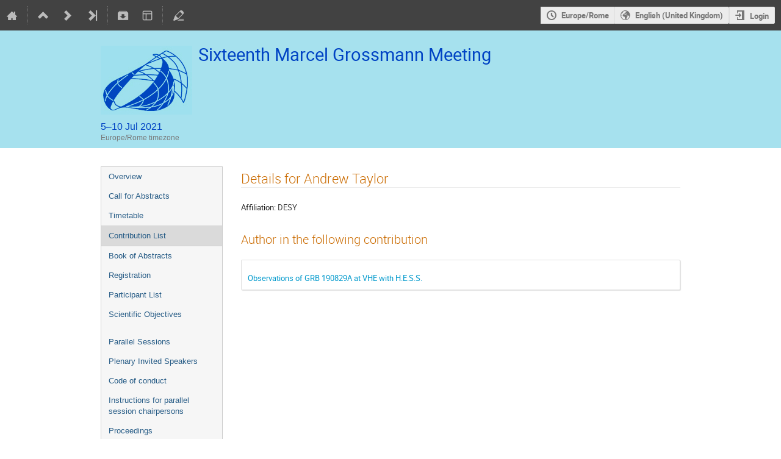

--- FILE ---
content_type: text/html; charset=utf-8
request_url: https://indico.icranet.org/event/1/contributions/447/author/967
body_size: 97944
content:
<!DOCTYPE html>

<html lang="en"
      prefix="og: http://ogp.me/ns#"
      data-canonical-locale="en-GB"
      data-static-site="false">
<head>
    <title>Sixteenth Marcel Grossmann Meeting  (5-10 July 2021): Contribution List · ICRANet Indico platform</title>
    <meta charset="UTF-8">
    <meta http-equiv="X-UA-Compatible" content="IE=edge">
    <meta name="csrf-token" id="csrf-token" content="00000000-0000-0000-0000-000000000000">
    <link rel="shortcut icon" type="image/x-icon" href="/images/indico.ico">

    <meta property="og:site_name" content="ICRANet Indico platform (Indico)">
    <meta property="og:image" content="/event/1/logo-3292156366.png">
    <meta property="og:title" content="Sixteenth Marcel Grossmann Meeting">
    <meta property="og:type" content="event">
    <meta property="og:description" content="Since 1975, the Marcel Grossmann  Meetings (on Recent Developments in Theoretical and Experimental General Relativity, Gravitation, and Relativistic Field Theories) have been organized in order to provide opportunities for discussing recent advances in gravitation, general relativity and relativistic field theories, emphasizing mathematical foundations, physical predictions and experimental tests. The objective of these meetings is to elicit exchange among scientists that may deepen our...">
    
    <script type="application/ld+json">
        {"@context":"http://schema.org","@type":"Event","description":"Since 1975, the Marcel Grossmann \u00a0Meetings (on Recent Developments in Theoretical and Experimental General Relativity, Gravitation, and Relativistic Field Theories) have been organized in order to provide opportunities for discussing recent advances in gravitation, general relativity and relativistic field theories, emphasizing mathematical foundations, physical predictions and experimental tests. The objective of these meetings is to elicit exchange among scientists that may deepen our understanding of spacetime structures as well as to review the status of ongoing experiments aimed at testing Einstein\u0027s theory of gravitation either from the ground or from space. Previous meetings have been held in Trieste (MG1: 1975) and (MG2: 1979), Shanghai (MG3: 1982), Rome (MG4: 1985, MG9: 2000), Perth (MG5: 1988), Kyoto (MG6: 1991), Stanford (MG7: 1994), Jerusalem (MG8: 1997), Rio (MG10: 2003), Berlin (MG11: 2006), Paris (MG12: 2009), Stockholm (MG13: 2012),\u00a0 MG14 in 2015 and MG15 in 2018 both in Rome.","endDate":"2021-07-10T19:30:00+02:00","image":"https://indico.icranet.org/event/1/logo-3292156366.png","location":{"@type":"Place","address":"Virtual Meeting","name":"No location set"},"name":"Sixteenth Marcel Grossmann Meeting","performer":[{"@type":"Person","affiliation":{"@type":"Organization","name":"ICRANet"},"name":"Remo Ruffini"},{"@type":"Person","affiliation":{"@type":"Organization","name":"Villanova University"},"name":"Robert Jantzen"},{"@type":"Person","affiliation":{"@type":"Organization","name":"ICRANet"},"name":"Gregory Vereshchagin"}],"startDate":"2021-07-05T06:30:00+02:00","url":"https://indico.icranet.org/event/1/"}
    </script>

    <meta name="keywords" content="MG16">

    
    

    <script type="text/javascript" src="/assets/i18n/en_GB.js"></script>
    <script type="text/javascript" src="/assets/i18n/en_GB-react.js"></script>
    <script type="text/javascript" src="/assets/js-vars/global.js"></script>

    <script src="/dist/js/exports.56473282.bundle.js"></script>
    <script src="/dist/js/common-runtime.2837c31d.bundle.js"></script>
    <link rel="stylesheet" href="/dist/css/common.5b78c990.css" />
    <script src="/dist/js/common.bdbaec05.bundle.js"></script>
    <link rel="stylesheet" href="/dist/css/react.c0eb75b7.css" />
    <script src="/dist/js/react.e00b41b6.bundle.js"></script>
    <script src="/dist/js/semantic-ui.32899e53.bundle.js"></script>
    <link rel="stylesheet" href="/dist/css/semantic-ui.03304b73.css" />
    <link rel="stylesheet" href="/dist/css/jquery.dee9784c.css" />
    <script src="/dist/js/jquery.089d9635.bundle.js"></script>
    <link rel="stylesheet" href="/dist/css/main.fe7774b7.css" />
    <script src="/dist/js/main.1c4894ed.bundle.js"></script>
    <script src="/dist/js/module_core.fe470f77.bundle.js"></script>
    <script src="/dist/js/module_events.creation.d4310946.bundle.js"></script>
    <script src="/dist/js/module_attachments.2a50ab8a.bundle.js"></script>
    <script src="/dist/js/outdatedbrowser.30ae98ac.bundle.js"></script>
    <link rel="stylesheet" href="/dist/css/outdatedbrowser.64c74531.css" />
    <script src="/dist/js/module_events.display.bb521236.bundle.js"></script>
    <script src="/dist/js/module_events.contributions.50e8b0f4.bundle.js"></script>
    <script src="/dist/js/module_events.header.a6e81341.bundle.js"></script>
    <script src="/dist/js/module_events.search.0342f0d7.bundle.js"></script>
    <link rel="stylesheet" href="/dist/css/conferences.b0812759.css" />
    <script src="/dist/js/markdown.df7477a8.bundle.js"></script>
    
    

    

    
        <script>
            moment.locale(["en-gb", 'en']);
            IndicoGlobalVars.isUserAuthenticated = false;
        </script>
    

    <script type="text/javascript" src="/assets/js-vars/user.js"></script>

    <script src="/dist/js/mathjax.cb61fe3d.bundle.js"></script>


    

    
</head>
<body data-user-id="null"
      data-debug="false"
      
          data-tinymce-content-css="[&#34;/dist/css/common.5b78c990.css&#34;,&#34;/dist/css/react.c0eb75b7.css&#34;,&#34;/dist/css/semantic-ui.03304b73.css&#34;,&#34;/dist/css/jquery.dee9784c.css&#34;,&#34;/dist/css/main.fe7774b7.css&#34;]"
      >
    <ind-bypass-block-links></ind-bypass-block-links>
    
        <div class="header">

    
    


    
    


<div class="page-header page-header-dark event-page-header">
    <div class="main-action-bar flexrow f-j-space-between f-a-center">
        <div class="button-bar flexrow f-j-start">
            
                

    <a class="i-button text-color subtle icon-home" href="/"
       title="Go to the Indico Home Page"></a>

    <span class="separator"></span>

    

    

    
        <a class="i-button text-color subtle icon-collapse" href="/"
           title="Up to category"></a>
    

    
        <a class="i-button text-color subtle icon-next" href="/event/2/"
           title="Newer event"></a>
    

    
        <a class="i-button text-color subtle icon-last" href="/event/11/"
           title="Newest event"></a>
    

    
        <span class="separator"></span>
    
            

            
                

                

                <div id="event-calendar-link" data-event-id="1"
                     data-event-contrib-count="1045"
                     data-event-session-block-count="148"
                     ></div>

                

                <a class="i-button text-color subtle icon-package-download" href="/event/1/attachments/package"
                   title="Download material"></a>

                <button class="i-button text-color subtle icon-layout arrow js-dropdown" data-toggle="dropdown"
       title="Change theme"></button>
    <ul class="i-dropdown">
        
        
            
            
                <li>
                    
                        <a href="/event/1/timetable/?view=standard">Indico style</a>
                    
                </li>
            
                <li>
                    
                        <a href="/event/1/timetable/?view=standard_inline_minutes">Indico style - inline minutes</a>
                    
                </li>
            
                <li>
                    
                        <a href="/event/1/timetable/?view=standard_numbered">Indico style - numbered</a>
                    
                </li>
            
                <li>
                    
                        <a href="/event/1/timetable/?view=standard_numbered_inline_minutes">Indico style - numbered + minutes</a>
                    
                </li>
            
                <li>
                    
                        <a href="/event/1/timetable/?view=indico_weeks_view">Indico Weeks View</a>
                    
                </li>
            
        
    </ul>
                

                <span class="separator"></span>
            

            

            
                <a class="i-button text-color subtle icon-edit"
                   href="/event/1/manage/"
                   title="Switch to the management area of this event"></a>
            

            
        </div>

        
    

    <div id="session-bar" class="session-bar flexrow f-j-end ">
        <div class="toolbar">
            <div class="group">
                

                
    
    
        
        <article id="tz-selector-widget" style="display:none" aria-labelledby="tz-selector">
            <div>
                <h2 id="tz-selector">Choose timezone</h2>

                <div id="tz-profile-setting">
                    <span>Your profile timezone:</span>
                    <span></span>
                </div>

                <form id="tz-mode-form" action="/change-timezone" method="post">
                    <fieldset id="tz-modes">
                        <legend>Use timezone based on:</legend>
                        <div class="options">
                            <label>
                                <input type="radio" name="tz_mode" value="local"
                                checked
                                aria-label="Use the event/category timezone">
                                <span>Event/category</span>
                            </label>
                            
                            <label>
                                <input type="radio" name="tz_mode" value="custom"
                                    
                                    aria-label="Use a custom timezone">
                                <span>Custom</span>
                            </label>
                        </div>
                    </fieldset>
                    <label id="tz-custom-field">
                        <span>Select a custom timezone</span>
                        <select name="tz" size="12">
                            
                                <option value="Africa/Abidjan"  >
                                    Africa/Abidjan
                                </option>
                                <option value="Africa/Accra"  >
                                    Africa/Accra
                                </option>
                                <option value="Africa/Addis_Ababa"  >
                                    Africa/Addis_Ababa
                                </option>
                                <option value="Africa/Algiers"  >
                                    Africa/Algiers
                                </option>
                                <option value="Africa/Asmara"  >
                                    Africa/Asmara
                                </option>
                                <option value="Africa/Bamako"  >
                                    Africa/Bamako
                                </option>
                                <option value="Africa/Bangui"  >
                                    Africa/Bangui
                                </option>
                                <option value="Africa/Banjul"  >
                                    Africa/Banjul
                                </option>
                                <option value="Africa/Bissau"  >
                                    Africa/Bissau
                                </option>
                                <option value="Africa/Blantyre"  >
                                    Africa/Blantyre
                                </option>
                                <option value="Africa/Brazzaville"  >
                                    Africa/Brazzaville
                                </option>
                                <option value="Africa/Bujumbura"  >
                                    Africa/Bujumbura
                                </option>
                                <option value="Africa/Cairo"  >
                                    Africa/Cairo
                                </option>
                                <option value="Africa/Casablanca"  >
                                    Africa/Casablanca
                                </option>
                                <option value="Africa/Ceuta"  >
                                    Africa/Ceuta
                                </option>
                                <option value="Africa/Conakry"  >
                                    Africa/Conakry
                                </option>
                                <option value="Africa/Dakar"  >
                                    Africa/Dakar
                                </option>
                                <option value="Africa/Dar_es_Salaam"  >
                                    Africa/Dar_es_Salaam
                                </option>
                                <option value="Africa/Djibouti"  >
                                    Africa/Djibouti
                                </option>
                                <option value="Africa/Douala"  >
                                    Africa/Douala
                                </option>
                                <option value="Africa/El_Aaiun"  >
                                    Africa/El_Aaiun
                                </option>
                                <option value="Africa/Freetown"  >
                                    Africa/Freetown
                                </option>
                                <option value="Africa/Gaborone"  >
                                    Africa/Gaborone
                                </option>
                                <option value="Africa/Harare"  >
                                    Africa/Harare
                                </option>
                                <option value="Africa/Johannesburg"  >
                                    Africa/Johannesburg
                                </option>
                                <option value="Africa/Juba"  >
                                    Africa/Juba
                                </option>
                                <option value="Africa/Kampala"  >
                                    Africa/Kampala
                                </option>
                                <option value="Africa/Khartoum"  >
                                    Africa/Khartoum
                                </option>
                                <option value="Africa/Kigali"  >
                                    Africa/Kigali
                                </option>
                                <option value="Africa/Kinshasa"  >
                                    Africa/Kinshasa
                                </option>
                                <option value="Africa/Lagos"  >
                                    Africa/Lagos
                                </option>
                                <option value="Africa/Libreville"  >
                                    Africa/Libreville
                                </option>
                                <option value="Africa/Lome"  >
                                    Africa/Lome
                                </option>
                                <option value="Africa/Luanda"  >
                                    Africa/Luanda
                                </option>
                                <option value="Africa/Lubumbashi"  >
                                    Africa/Lubumbashi
                                </option>
                                <option value="Africa/Lusaka"  >
                                    Africa/Lusaka
                                </option>
                                <option value="Africa/Malabo"  >
                                    Africa/Malabo
                                </option>
                                <option value="Africa/Maputo"  >
                                    Africa/Maputo
                                </option>
                                <option value="Africa/Maseru"  >
                                    Africa/Maseru
                                </option>
                                <option value="Africa/Mbabane"  >
                                    Africa/Mbabane
                                </option>
                                <option value="Africa/Mogadishu"  >
                                    Africa/Mogadishu
                                </option>
                                <option value="Africa/Monrovia"  >
                                    Africa/Monrovia
                                </option>
                                <option value="Africa/Nairobi"  >
                                    Africa/Nairobi
                                </option>
                                <option value="Africa/Ndjamena"  >
                                    Africa/Ndjamena
                                </option>
                                <option value="Africa/Niamey"  >
                                    Africa/Niamey
                                </option>
                                <option value="Africa/Nouakchott"  >
                                    Africa/Nouakchott
                                </option>
                                <option value="Africa/Ouagadougou"  >
                                    Africa/Ouagadougou
                                </option>
                                <option value="Africa/Porto-Novo"  >
                                    Africa/Porto-Novo
                                </option>
                                <option value="Africa/Sao_Tome"  >
                                    Africa/Sao_Tome
                                </option>
                                <option value="Africa/Tripoli"  >
                                    Africa/Tripoli
                                </option>
                                <option value="Africa/Tunis"  >
                                    Africa/Tunis
                                </option>
                                <option value="Africa/Windhoek"  >
                                    Africa/Windhoek
                                </option>
                                <option value="America/Adak"  >
                                    America/Adak
                                </option>
                                <option value="America/Anchorage"  >
                                    America/Anchorage
                                </option>
                                <option value="America/Anguilla"  >
                                    America/Anguilla
                                </option>
                                <option value="America/Antigua"  >
                                    America/Antigua
                                </option>
                                <option value="America/Araguaina"  >
                                    America/Araguaina
                                </option>
                                <option value="America/Argentina/Buenos_Aires"  >
                                    America/Argentina/Buenos_Aires
                                </option>
                                <option value="America/Argentina/Catamarca"  >
                                    America/Argentina/Catamarca
                                </option>
                                <option value="America/Argentina/Cordoba"  >
                                    America/Argentina/Cordoba
                                </option>
                                <option value="America/Argentina/Jujuy"  >
                                    America/Argentina/Jujuy
                                </option>
                                <option value="America/Argentina/La_Rioja"  >
                                    America/Argentina/La_Rioja
                                </option>
                                <option value="America/Argentina/Mendoza"  >
                                    America/Argentina/Mendoza
                                </option>
                                <option value="America/Argentina/Rio_Gallegos"  >
                                    America/Argentina/Rio_Gallegos
                                </option>
                                <option value="America/Argentina/Salta"  >
                                    America/Argentina/Salta
                                </option>
                                <option value="America/Argentina/San_Juan"  >
                                    America/Argentina/San_Juan
                                </option>
                                <option value="America/Argentina/San_Luis"  >
                                    America/Argentina/San_Luis
                                </option>
                                <option value="America/Argentina/Tucuman"  >
                                    America/Argentina/Tucuman
                                </option>
                                <option value="America/Argentina/Ushuaia"  >
                                    America/Argentina/Ushuaia
                                </option>
                                <option value="America/Aruba"  >
                                    America/Aruba
                                </option>
                                <option value="America/Asuncion"  >
                                    America/Asuncion
                                </option>
                                <option value="America/Atikokan"  >
                                    America/Atikokan
                                </option>
                                <option value="America/Bahia"  >
                                    America/Bahia
                                </option>
                                <option value="America/Bahia_Banderas"  >
                                    America/Bahia_Banderas
                                </option>
                                <option value="America/Barbados"  >
                                    America/Barbados
                                </option>
                                <option value="America/Belem"  >
                                    America/Belem
                                </option>
                                <option value="America/Belize"  >
                                    America/Belize
                                </option>
                                <option value="America/Blanc-Sablon"  >
                                    America/Blanc-Sablon
                                </option>
                                <option value="America/Boa_Vista"  >
                                    America/Boa_Vista
                                </option>
                                <option value="America/Bogota"  >
                                    America/Bogota
                                </option>
                                <option value="America/Boise"  >
                                    America/Boise
                                </option>
                                <option value="America/Cambridge_Bay"  >
                                    America/Cambridge_Bay
                                </option>
                                <option value="America/Campo_Grande"  >
                                    America/Campo_Grande
                                </option>
                                <option value="America/Cancun"  >
                                    America/Cancun
                                </option>
                                <option value="America/Caracas"  >
                                    America/Caracas
                                </option>
                                <option value="America/Cayenne"  >
                                    America/Cayenne
                                </option>
                                <option value="America/Cayman"  >
                                    America/Cayman
                                </option>
                                <option value="America/Chicago"  >
                                    America/Chicago
                                </option>
                                <option value="America/Chihuahua"  >
                                    America/Chihuahua
                                </option>
                                <option value="America/Ciudad_Juarez"  >
                                    America/Ciudad_Juarez
                                </option>
                                <option value="America/Costa_Rica"  >
                                    America/Costa_Rica
                                </option>
                                <option value="America/Creston"  >
                                    America/Creston
                                </option>
                                <option value="America/Cuiaba"  >
                                    America/Cuiaba
                                </option>
                                <option value="America/Curacao"  >
                                    America/Curacao
                                </option>
                                <option value="America/Danmarkshavn"  >
                                    America/Danmarkshavn
                                </option>
                                <option value="America/Dawson"  >
                                    America/Dawson
                                </option>
                                <option value="America/Dawson_Creek"  >
                                    America/Dawson_Creek
                                </option>
                                <option value="America/Denver"  >
                                    America/Denver
                                </option>
                                <option value="America/Detroit"  >
                                    America/Detroit
                                </option>
                                <option value="America/Dominica"  >
                                    America/Dominica
                                </option>
                                <option value="America/Edmonton"  >
                                    America/Edmonton
                                </option>
                                <option value="America/Eirunepe"  >
                                    America/Eirunepe
                                </option>
                                <option value="America/El_Salvador"  >
                                    America/El_Salvador
                                </option>
                                <option value="America/Fort_Nelson"  >
                                    America/Fort_Nelson
                                </option>
                                <option value="America/Fortaleza"  >
                                    America/Fortaleza
                                </option>
                                <option value="America/Glace_Bay"  >
                                    America/Glace_Bay
                                </option>
                                <option value="America/Goose_Bay"  >
                                    America/Goose_Bay
                                </option>
                                <option value="America/Grand_Turk"  >
                                    America/Grand_Turk
                                </option>
                                <option value="America/Grenada"  >
                                    America/Grenada
                                </option>
                                <option value="America/Guadeloupe"  >
                                    America/Guadeloupe
                                </option>
                                <option value="America/Guatemala"  >
                                    America/Guatemala
                                </option>
                                <option value="America/Guayaquil"  >
                                    America/Guayaquil
                                </option>
                                <option value="America/Guyana"  >
                                    America/Guyana
                                </option>
                                <option value="America/Halifax"  >
                                    America/Halifax
                                </option>
                                <option value="America/Havana"  >
                                    America/Havana
                                </option>
                                <option value="America/Hermosillo"  >
                                    America/Hermosillo
                                </option>
                                <option value="America/Indiana/Indianapolis"  >
                                    America/Indiana/Indianapolis
                                </option>
                                <option value="America/Indiana/Knox"  >
                                    America/Indiana/Knox
                                </option>
                                <option value="America/Indiana/Marengo"  >
                                    America/Indiana/Marengo
                                </option>
                                <option value="America/Indiana/Petersburg"  >
                                    America/Indiana/Petersburg
                                </option>
                                <option value="America/Indiana/Tell_City"  >
                                    America/Indiana/Tell_City
                                </option>
                                <option value="America/Indiana/Vevay"  >
                                    America/Indiana/Vevay
                                </option>
                                <option value="America/Indiana/Vincennes"  >
                                    America/Indiana/Vincennes
                                </option>
                                <option value="America/Indiana/Winamac"  >
                                    America/Indiana/Winamac
                                </option>
                                <option value="America/Inuvik"  >
                                    America/Inuvik
                                </option>
                                <option value="America/Iqaluit"  >
                                    America/Iqaluit
                                </option>
                                <option value="America/Jamaica"  >
                                    America/Jamaica
                                </option>
                                <option value="America/Juneau"  >
                                    America/Juneau
                                </option>
                                <option value="America/Kentucky/Louisville"  >
                                    America/Kentucky/Louisville
                                </option>
                                <option value="America/Kentucky/Monticello"  >
                                    America/Kentucky/Monticello
                                </option>
                                <option value="America/Kralendijk"  >
                                    America/Kralendijk
                                </option>
                                <option value="America/La_Paz"  >
                                    America/La_Paz
                                </option>
                                <option value="America/Lima"  >
                                    America/Lima
                                </option>
                                <option value="America/Los_Angeles"  >
                                    America/Los_Angeles
                                </option>
                                <option value="America/Lower_Princes"  >
                                    America/Lower_Princes
                                </option>
                                <option value="America/Maceio"  >
                                    America/Maceio
                                </option>
                                <option value="America/Managua"  >
                                    America/Managua
                                </option>
                                <option value="America/Manaus"  >
                                    America/Manaus
                                </option>
                                <option value="America/Marigot"  >
                                    America/Marigot
                                </option>
                                <option value="America/Martinique"  >
                                    America/Martinique
                                </option>
                                <option value="America/Matamoros"  >
                                    America/Matamoros
                                </option>
                                <option value="America/Mazatlan"  >
                                    America/Mazatlan
                                </option>
                                <option value="America/Menominee"  >
                                    America/Menominee
                                </option>
                                <option value="America/Merida"  >
                                    America/Merida
                                </option>
                                <option value="America/Metlakatla"  >
                                    America/Metlakatla
                                </option>
                                <option value="America/Mexico_City"  >
                                    America/Mexico_City
                                </option>
                                <option value="America/Miquelon"  >
                                    America/Miquelon
                                </option>
                                <option value="America/Moncton"  >
                                    America/Moncton
                                </option>
                                <option value="America/Monterrey"  >
                                    America/Monterrey
                                </option>
                                <option value="America/Montevideo"  >
                                    America/Montevideo
                                </option>
                                <option value="America/Montserrat"  >
                                    America/Montserrat
                                </option>
                                <option value="America/Nassau"  >
                                    America/Nassau
                                </option>
                                <option value="America/New_York"  >
                                    America/New_York
                                </option>
                                <option value="America/Nome"  >
                                    America/Nome
                                </option>
                                <option value="America/Noronha"  >
                                    America/Noronha
                                </option>
                                <option value="America/North_Dakota/Beulah"  >
                                    America/North_Dakota/Beulah
                                </option>
                                <option value="America/North_Dakota/Center"  >
                                    America/North_Dakota/Center
                                </option>
                                <option value="America/North_Dakota/New_Salem"  >
                                    America/North_Dakota/New_Salem
                                </option>
                                <option value="America/Nuuk"  >
                                    America/Nuuk
                                </option>
                                <option value="America/Ojinaga"  >
                                    America/Ojinaga
                                </option>
                                <option value="America/Panama"  >
                                    America/Panama
                                </option>
                                <option value="America/Paramaribo"  >
                                    America/Paramaribo
                                </option>
                                <option value="America/Phoenix"  >
                                    America/Phoenix
                                </option>
                                <option value="America/Port-au-Prince"  >
                                    America/Port-au-Prince
                                </option>
                                <option value="America/Port_of_Spain"  >
                                    America/Port_of_Spain
                                </option>
                                <option value="America/Porto_Velho"  >
                                    America/Porto_Velho
                                </option>
                                <option value="America/Puerto_Rico"  >
                                    America/Puerto_Rico
                                </option>
                                <option value="America/Punta_Arenas"  >
                                    America/Punta_Arenas
                                </option>
                                <option value="America/Rankin_Inlet"  >
                                    America/Rankin_Inlet
                                </option>
                                <option value="America/Recife"  >
                                    America/Recife
                                </option>
                                <option value="America/Regina"  >
                                    America/Regina
                                </option>
                                <option value="America/Resolute"  >
                                    America/Resolute
                                </option>
                                <option value="America/Rio_Branco"  >
                                    America/Rio_Branco
                                </option>
                                <option value="America/Santarem"  >
                                    America/Santarem
                                </option>
                                <option value="America/Santiago"  >
                                    America/Santiago
                                </option>
                                <option value="America/Santo_Domingo"  >
                                    America/Santo_Domingo
                                </option>
                                <option value="America/Sao_Paulo"  >
                                    America/Sao_Paulo
                                </option>
                                <option value="America/Scoresbysund"  >
                                    America/Scoresbysund
                                </option>
                                <option value="America/Sitka"  >
                                    America/Sitka
                                </option>
                                <option value="America/St_Barthelemy"  >
                                    America/St_Barthelemy
                                </option>
                                <option value="America/St_Johns"  >
                                    America/St_Johns
                                </option>
                                <option value="America/St_Kitts"  >
                                    America/St_Kitts
                                </option>
                                <option value="America/St_Lucia"  >
                                    America/St_Lucia
                                </option>
                                <option value="America/St_Thomas"  >
                                    America/St_Thomas
                                </option>
                                <option value="America/St_Vincent"  >
                                    America/St_Vincent
                                </option>
                                <option value="America/Swift_Current"  >
                                    America/Swift_Current
                                </option>
                                <option value="America/Tegucigalpa"  >
                                    America/Tegucigalpa
                                </option>
                                <option value="America/Thule"  >
                                    America/Thule
                                </option>
                                <option value="America/Tijuana"  >
                                    America/Tijuana
                                </option>
                                <option value="America/Toronto"  >
                                    America/Toronto
                                </option>
                                <option value="America/Tortola"  >
                                    America/Tortola
                                </option>
                                <option value="America/Vancouver"  >
                                    America/Vancouver
                                </option>
                                <option value="America/Whitehorse"  >
                                    America/Whitehorse
                                </option>
                                <option value="America/Winnipeg"  >
                                    America/Winnipeg
                                </option>
                                <option value="America/Yakutat"  >
                                    America/Yakutat
                                </option>
                                <option value="Antarctica/Casey"  >
                                    Antarctica/Casey
                                </option>
                                <option value="Antarctica/Davis"  >
                                    Antarctica/Davis
                                </option>
                                <option value="Antarctica/DumontDUrville"  >
                                    Antarctica/DumontDUrville
                                </option>
                                <option value="Antarctica/Macquarie"  >
                                    Antarctica/Macquarie
                                </option>
                                <option value="Antarctica/Mawson"  >
                                    Antarctica/Mawson
                                </option>
                                <option value="Antarctica/McMurdo"  >
                                    Antarctica/McMurdo
                                </option>
                                <option value="Antarctica/Palmer"  >
                                    Antarctica/Palmer
                                </option>
                                <option value="Antarctica/Rothera"  >
                                    Antarctica/Rothera
                                </option>
                                <option value="Antarctica/Syowa"  >
                                    Antarctica/Syowa
                                </option>
                                <option value="Antarctica/Troll"  >
                                    Antarctica/Troll
                                </option>
                                <option value="Antarctica/Vostok"  >
                                    Antarctica/Vostok
                                </option>
                                <option value="Arctic/Longyearbyen"  >
                                    Arctic/Longyearbyen
                                </option>
                                <option value="Asia/Aden"  >
                                    Asia/Aden
                                </option>
                                <option value="Asia/Almaty"  >
                                    Asia/Almaty
                                </option>
                                <option value="Asia/Amman"  >
                                    Asia/Amman
                                </option>
                                <option value="Asia/Anadyr"  >
                                    Asia/Anadyr
                                </option>
                                <option value="Asia/Aqtau"  >
                                    Asia/Aqtau
                                </option>
                                <option value="Asia/Aqtobe"  >
                                    Asia/Aqtobe
                                </option>
                                <option value="Asia/Ashgabat"  >
                                    Asia/Ashgabat
                                </option>
                                <option value="Asia/Atyrau"  >
                                    Asia/Atyrau
                                </option>
                                <option value="Asia/Baghdad"  >
                                    Asia/Baghdad
                                </option>
                                <option value="Asia/Bahrain"  >
                                    Asia/Bahrain
                                </option>
                                <option value="Asia/Baku"  >
                                    Asia/Baku
                                </option>
                                <option value="Asia/Bangkok"  >
                                    Asia/Bangkok
                                </option>
                                <option value="Asia/Barnaul"  >
                                    Asia/Barnaul
                                </option>
                                <option value="Asia/Beirut"  >
                                    Asia/Beirut
                                </option>
                                <option value="Asia/Bishkek"  >
                                    Asia/Bishkek
                                </option>
                                <option value="Asia/Brunei"  >
                                    Asia/Brunei
                                </option>
                                <option value="Asia/Chita"  >
                                    Asia/Chita
                                </option>
                                <option value="Asia/Colombo"  >
                                    Asia/Colombo
                                </option>
                                <option value="Asia/Damascus"  >
                                    Asia/Damascus
                                </option>
                                <option value="Asia/Dhaka"  >
                                    Asia/Dhaka
                                </option>
                                <option value="Asia/Dili"  >
                                    Asia/Dili
                                </option>
                                <option value="Asia/Dubai"  >
                                    Asia/Dubai
                                </option>
                                <option value="Asia/Dushanbe"  >
                                    Asia/Dushanbe
                                </option>
                                <option value="Asia/Famagusta"  >
                                    Asia/Famagusta
                                </option>
                                <option value="Asia/Gaza"  >
                                    Asia/Gaza
                                </option>
                                <option value="Asia/Hebron"  >
                                    Asia/Hebron
                                </option>
                                <option value="Asia/Ho_Chi_Minh"  >
                                    Asia/Ho_Chi_Minh
                                </option>
                                <option value="Asia/Hong_Kong"  >
                                    Asia/Hong_Kong
                                </option>
                                <option value="Asia/Hovd"  >
                                    Asia/Hovd
                                </option>
                                <option value="Asia/Irkutsk"  >
                                    Asia/Irkutsk
                                </option>
                                <option value="Asia/Jakarta"  >
                                    Asia/Jakarta
                                </option>
                                <option value="Asia/Jayapura"  >
                                    Asia/Jayapura
                                </option>
                                <option value="Asia/Jerusalem"  >
                                    Asia/Jerusalem
                                </option>
                                <option value="Asia/Kabul"  >
                                    Asia/Kabul
                                </option>
                                <option value="Asia/Kamchatka"  >
                                    Asia/Kamchatka
                                </option>
                                <option value="Asia/Karachi"  >
                                    Asia/Karachi
                                </option>
                                <option value="Asia/Kathmandu"  >
                                    Asia/Kathmandu
                                </option>
                                <option value="Asia/Khandyga"  >
                                    Asia/Khandyga
                                </option>
                                <option value="Asia/Kolkata"  >
                                    Asia/Kolkata
                                </option>
                                <option value="Asia/Krasnoyarsk"  >
                                    Asia/Krasnoyarsk
                                </option>
                                <option value="Asia/Kuala_Lumpur"  >
                                    Asia/Kuala_Lumpur
                                </option>
                                <option value="Asia/Kuching"  >
                                    Asia/Kuching
                                </option>
                                <option value="Asia/Kuwait"  >
                                    Asia/Kuwait
                                </option>
                                <option value="Asia/Macau"  >
                                    Asia/Macau
                                </option>
                                <option value="Asia/Magadan"  >
                                    Asia/Magadan
                                </option>
                                <option value="Asia/Makassar"  >
                                    Asia/Makassar
                                </option>
                                <option value="Asia/Manila"  >
                                    Asia/Manila
                                </option>
                                <option value="Asia/Muscat"  >
                                    Asia/Muscat
                                </option>
                                <option value="Asia/Nicosia"  >
                                    Asia/Nicosia
                                </option>
                                <option value="Asia/Novokuznetsk"  >
                                    Asia/Novokuznetsk
                                </option>
                                <option value="Asia/Novosibirsk"  >
                                    Asia/Novosibirsk
                                </option>
                                <option value="Asia/Omsk"  >
                                    Asia/Omsk
                                </option>
                                <option value="Asia/Oral"  >
                                    Asia/Oral
                                </option>
                                <option value="Asia/Phnom_Penh"  >
                                    Asia/Phnom_Penh
                                </option>
                                <option value="Asia/Pontianak"  >
                                    Asia/Pontianak
                                </option>
                                <option value="Asia/Pyongyang"  >
                                    Asia/Pyongyang
                                </option>
                                <option value="Asia/Qatar"  >
                                    Asia/Qatar
                                </option>
                                <option value="Asia/Qostanay"  >
                                    Asia/Qostanay
                                </option>
                                <option value="Asia/Qyzylorda"  >
                                    Asia/Qyzylorda
                                </option>
                                <option value="Asia/Riyadh"  >
                                    Asia/Riyadh
                                </option>
                                <option value="Asia/Sakhalin"  >
                                    Asia/Sakhalin
                                </option>
                                <option value="Asia/Samarkand"  >
                                    Asia/Samarkand
                                </option>
                                <option value="Asia/Seoul"  >
                                    Asia/Seoul
                                </option>
                                <option value="Asia/Shanghai"  >
                                    Asia/Shanghai
                                </option>
                                <option value="Asia/Singapore"  >
                                    Asia/Singapore
                                </option>
                                <option value="Asia/Srednekolymsk"  >
                                    Asia/Srednekolymsk
                                </option>
                                <option value="Asia/Taipei"  >
                                    Asia/Taipei
                                </option>
                                <option value="Asia/Tashkent"  >
                                    Asia/Tashkent
                                </option>
                                <option value="Asia/Tbilisi"  >
                                    Asia/Tbilisi
                                </option>
                                <option value="Asia/Tehran"  >
                                    Asia/Tehran
                                </option>
                                <option value="Asia/Thimphu"  >
                                    Asia/Thimphu
                                </option>
                                <option value="Asia/Tokyo"  >
                                    Asia/Tokyo
                                </option>
                                <option value="Asia/Tomsk"  >
                                    Asia/Tomsk
                                </option>
                                <option value="Asia/Ulaanbaatar"  >
                                    Asia/Ulaanbaatar
                                </option>
                                <option value="Asia/Urumqi"  >
                                    Asia/Urumqi
                                </option>
                                <option value="Asia/Ust-Nera"  >
                                    Asia/Ust-Nera
                                </option>
                                <option value="Asia/Vientiane"  >
                                    Asia/Vientiane
                                </option>
                                <option value="Asia/Vladivostok"  >
                                    Asia/Vladivostok
                                </option>
                                <option value="Asia/Yakutsk"  >
                                    Asia/Yakutsk
                                </option>
                                <option value="Asia/Yangon"  >
                                    Asia/Yangon
                                </option>
                                <option value="Asia/Yekaterinburg"  >
                                    Asia/Yekaterinburg
                                </option>
                                <option value="Asia/Yerevan"  >
                                    Asia/Yerevan
                                </option>
                                <option value="Atlantic/Azores"  >
                                    Atlantic/Azores
                                </option>
                                <option value="Atlantic/Bermuda"  >
                                    Atlantic/Bermuda
                                </option>
                                <option value="Atlantic/Canary"  >
                                    Atlantic/Canary
                                </option>
                                <option value="Atlantic/Cape_Verde"  >
                                    Atlantic/Cape_Verde
                                </option>
                                <option value="Atlantic/Faroe"  >
                                    Atlantic/Faroe
                                </option>
                                <option value="Atlantic/Madeira"  >
                                    Atlantic/Madeira
                                </option>
                                <option value="Atlantic/Reykjavik"  >
                                    Atlantic/Reykjavik
                                </option>
                                <option value="Atlantic/South_Georgia"  >
                                    Atlantic/South_Georgia
                                </option>
                                <option value="Atlantic/St_Helena"  >
                                    Atlantic/St_Helena
                                </option>
                                <option value="Atlantic/Stanley"  >
                                    Atlantic/Stanley
                                </option>
                                <option value="Australia/Adelaide"  >
                                    Australia/Adelaide
                                </option>
                                <option value="Australia/Brisbane"  >
                                    Australia/Brisbane
                                </option>
                                <option value="Australia/Broken_Hill"  >
                                    Australia/Broken_Hill
                                </option>
                                <option value="Australia/Darwin"  >
                                    Australia/Darwin
                                </option>
                                <option value="Australia/Eucla"  >
                                    Australia/Eucla
                                </option>
                                <option value="Australia/Hobart"  >
                                    Australia/Hobart
                                </option>
                                <option value="Australia/Lindeman"  >
                                    Australia/Lindeman
                                </option>
                                <option value="Australia/Lord_Howe"  >
                                    Australia/Lord_Howe
                                </option>
                                <option value="Australia/Melbourne"  >
                                    Australia/Melbourne
                                </option>
                                <option value="Australia/Perth"  >
                                    Australia/Perth
                                </option>
                                <option value="Australia/Sydney"  >
                                    Australia/Sydney
                                </option>
                                <option value="Canada/Atlantic"  >
                                    Canada/Atlantic
                                </option>
                                <option value="Canada/Central"  >
                                    Canada/Central
                                </option>
                                <option value="Canada/Eastern"  >
                                    Canada/Eastern
                                </option>
                                <option value="Canada/Mountain"  >
                                    Canada/Mountain
                                </option>
                                <option value="Canada/Newfoundland"  >
                                    Canada/Newfoundland
                                </option>
                                <option value="Canada/Pacific"  >
                                    Canada/Pacific
                                </option>
                                <option value="Europe/Amsterdam"  >
                                    Europe/Amsterdam
                                </option>
                                <option value="Europe/Andorra"  >
                                    Europe/Andorra
                                </option>
                                <option value="Europe/Astrakhan"  >
                                    Europe/Astrakhan
                                </option>
                                <option value="Europe/Athens"  >
                                    Europe/Athens
                                </option>
                                <option value="Europe/Belgrade"  >
                                    Europe/Belgrade
                                </option>
                                <option value="Europe/Berlin"  >
                                    Europe/Berlin
                                </option>
                                <option value="Europe/Bratislava"  >
                                    Europe/Bratislava
                                </option>
                                <option value="Europe/Brussels"  >
                                    Europe/Brussels
                                </option>
                                <option value="Europe/Bucharest"  >
                                    Europe/Bucharest
                                </option>
                                <option value="Europe/Budapest"  >
                                    Europe/Budapest
                                </option>
                                <option value="Europe/Busingen"  >
                                    Europe/Busingen
                                </option>
                                <option value="Europe/Chisinau"  >
                                    Europe/Chisinau
                                </option>
                                <option value="Europe/Copenhagen"  >
                                    Europe/Copenhagen
                                </option>
                                <option value="Europe/Dublin"  >
                                    Europe/Dublin
                                </option>
                                <option value="Europe/Gibraltar"  >
                                    Europe/Gibraltar
                                </option>
                                <option value="Europe/Guernsey"  >
                                    Europe/Guernsey
                                </option>
                                <option value="Europe/Helsinki"  >
                                    Europe/Helsinki
                                </option>
                                <option value="Europe/Isle_of_Man"  >
                                    Europe/Isle_of_Man
                                </option>
                                <option value="Europe/Istanbul"  >
                                    Europe/Istanbul
                                </option>
                                <option value="Europe/Jersey"  >
                                    Europe/Jersey
                                </option>
                                <option value="Europe/Kaliningrad"  >
                                    Europe/Kaliningrad
                                </option>
                                <option value="Europe/Kirov"  >
                                    Europe/Kirov
                                </option>
                                <option value="Europe/Kyiv"  >
                                    Europe/Kyiv
                                </option>
                                <option value="Europe/Lisbon"  >
                                    Europe/Lisbon
                                </option>
                                <option value="Europe/Ljubljana"  >
                                    Europe/Ljubljana
                                </option>
                                <option value="Europe/London"  >
                                    Europe/London
                                </option>
                                <option value="Europe/Luxembourg"  >
                                    Europe/Luxembourg
                                </option>
                                <option value="Europe/Madrid"  >
                                    Europe/Madrid
                                </option>
                                <option value="Europe/Malta"  >
                                    Europe/Malta
                                </option>
                                <option value="Europe/Mariehamn"  >
                                    Europe/Mariehamn
                                </option>
                                <option value="Europe/Minsk"  >
                                    Europe/Minsk
                                </option>
                                <option value="Europe/Monaco"  >
                                    Europe/Monaco
                                </option>
                                <option value="Europe/Moscow"  >
                                    Europe/Moscow
                                </option>
                                <option value="Europe/Oslo"  >
                                    Europe/Oslo
                                </option>
                                <option value="Europe/Paris"  >
                                    Europe/Paris
                                </option>
                                <option value="Europe/Podgorica"  >
                                    Europe/Podgorica
                                </option>
                                <option value="Europe/Prague"  >
                                    Europe/Prague
                                </option>
                                <option value="Europe/Riga"  >
                                    Europe/Riga
                                </option>
                                <option value="Europe/Rome" selected >
                                    Europe/Rome
                                </option>
                                <option value="Europe/Samara"  >
                                    Europe/Samara
                                </option>
                                <option value="Europe/San_Marino"  >
                                    Europe/San_Marino
                                </option>
                                <option value="Europe/Sarajevo"  >
                                    Europe/Sarajevo
                                </option>
                                <option value="Europe/Saratov"  >
                                    Europe/Saratov
                                </option>
                                <option value="Europe/Simferopol"  >
                                    Europe/Simferopol
                                </option>
                                <option value="Europe/Skopje"  >
                                    Europe/Skopje
                                </option>
                                <option value="Europe/Sofia"  >
                                    Europe/Sofia
                                </option>
                                <option value="Europe/Stockholm"  >
                                    Europe/Stockholm
                                </option>
                                <option value="Europe/Tallinn"  >
                                    Europe/Tallinn
                                </option>
                                <option value="Europe/Tirane"  >
                                    Europe/Tirane
                                </option>
                                <option value="Europe/Ulyanovsk"  >
                                    Europe/Ulyanovsk
                                </option>
                                <option value="Europe/Vaduz"  >
                                    Europe/Vaduz
                                </option>
                                <option value="Europe/Vatican"  >
                                    Europe/Vatican
                                </option>
                                <option value="Europe/Vienna"  >
                                    Europe/Vienna
                                </option>
                                <option value="Europe/Vilnius"  >
                                    Europe/Vilnius
                                </option>
                                <option value="Europe/Volgograd"  >
                                    Europe/Volgograd
                                </option>
                                <option value="Europe/Warsaw"  >
                                    Europe/Warsaw
                                </option>
                                <option value="Europe/Zagreb"  >
                                    Europe/Zagreb
                                </option>
                                <option value="Europe/Zurich"  >
                                    Europe/Zurich
                                </option>
                                <option value="GMT"  >
                                    GMT
                                </option>
                                <option value="Indian/Antananarivo"  >
                                    Indian/Antananarivo
                                </option>
                                <option value="Indian/Chagos"  >
                                    Indian/Chagos
                                </option>
                                <option value="Indian/Christmas"  >
                                    Indian/Christmas
                                </option>
                                <option value="Indian/Cocos"  >
                                    Indian/Cocos
                                </option>
                                <option value="Indian/Comoro"  >
                                    Indian/Comoro
                                </option>
                                <option value="Indian/Kerguelen"  >
                                    Indian/Kerguelen
                                </option>
                                <option value="Indian/Mahe"  >
                                    Indian/Mahe
                                </option>
                                <option value="Indian/Maldives"  >
                                    Indian/Maldives
                                </option>
                                <option value="Indian/Mauritius"  >
                                    Indian/Mauritius
                                </option>
                                <option value="Indian/Mayotte"  >
                                    Indian/Mayotte
                                </option>
                                <option value="Indian/Reunion"  >
                                    Indian/Reunion
                                </option>
                                <option value="Pacific/Apia"  >
                                    Pacific/Apia
                                </option>
                                <option value="Pacific/Auckland"  >
                                    Pacific/Auckland
                                </option>
                                <option value="Pacific/Bougainville"  >
                                    Pacific/Bougainville
                                </option>
                                <option value="Pacific/Chatham"  >
                                    Pacific/Chatham
                                </option>
                                <option value="Pacific/Chuuk"  >
                                    Pacific/Chuuk
                                </option>
                                <option value="Pacific/Easter"  >
                                    Pacific/Easter
                                </option>
                                <option value="Pacific/Efate"  >
                                    Pacific/Efate
                                </option>
                                <option value="Pacific/Fakaofo"  >
                                    Pacific/Fakaofo
                                </option>
                                <option value="Pacific/Fiji"  >
                                    Pacific/Fiji
                                </option>
                                <option value="Pacific/Funafuti"  >
                                    Pacific/Funafuti
                                </option>
                                <option value="Pacific/Galapagos"  >
                                    Pacific/Galapagos
                                </option>
                                <option value="Pacific/Gambier"  >
                                    Pacific/Gambier
                                </option>
                                <option value="Pacific/Guadalcanal"  >
                                    Pacific/Guadalcanal
                                </option>
                                <option value="Pacific/Guam"  >
                                    Pacific/Guam
                                </option>
                                <option value="Pacific/Honolulu"  >
                                    Pacific/Honolulu
                                </option>
                                <option value="Pacific/Kanton"  >
                                    Pacific/Kanton
                                </option>
                                <option value="Pacific/Kiritimati"  >
                                    Pacific/Kiritimati
                                </option>
                                <option value="Pacific/Kosrae"  >
                                    Pacific/Kosrae
                                </option>
                                <option value="Pacific/Kwajalein"  >
                                    Pacific/Kwajalein
                                </option>
                                <option value="Pacific/Majuro"  >
                                    Pacific/Majuro
                                </option>
                                <option value="Pacific/Marquesas"  >
                                    Pacific/Marquesas
                                </option>
                                <option value="Pacific/Midway"  >
                                    Pacific/Midway
                                </option>
                                <option value="Pacific/Nauru"  >
                                    Pacific/Nauru
                                </option>
                                <option value="Pacific/Niue"  >
                                    Pacific/Niue
                                </option>
                                <option value="Pacific/Norfolk"  >
                                    Pacific/Norfolk
                                </option>
                                <option value="Pacific/Noumea"  >
                                    Pacific/Noumea
                                </option>
                                <option value="Pacific/Pago_Pago"  >
                                    Pacific/Pago_Pago
                                </option>
                                <option value="Pacific/Palau"  >
                                    Pacific/Palau
                                </option>
                                <option value="Pacific/Pitcairn"  >
                                    Pacific/Pitcairn
                                </option>
                                <option value="Pacific/Pohnpei"  >
                                    Pacific/Pohnpei
                                </option>
                                <option value="Pacific/Port_Moresby"  >
                                    Pacific/Port_Moresby
                                </option>
                                <option value="Pacific/Rarotonga"  >
                                    Pacific/Rarotonga
                                </option>
                                <option value="Pacific/Saipan"  >
                                    Pacific/Saipan
                                </option>
                                <option value="Pacific/Tahiti"  >
                                    Pacific/Tahiti
                                </option>
                                <option value="Pacific/Tarawa"  >
                                    Pacific/Tarawa
                                </option>
                                <option value="Pacific/Tongatapu"  >
                                    Pacific/Tongatapu
                                </option>
                                <option value="Pacific/Wake"  >
                                    Pacific/Wake
                                </option>
                                <option value="Pacific/Wallis"  >
                                    Pacific/Wallis
                                </option>
                                <option value="US/Alaska"  >
                                    US/Alaska
                                </option>
                                <option value="US/Arizona"  >
                                    US/Arizona
                                </option>
                                <option value="US/Central"  >
                                    US/Central
                                </option>
                                <option value="US/Eastern"  >
                                    US/Eastern
                                </option>
                                <option value="US/Hawaii"  >
                                    US/Hawaii
                                </option>
                                <option value="US/Mountain"  >
                                    US/Mountain
                                </option>
                                <option value="US/Pacific"  >
                                    US/Pacific
                                </option>
                                <option value="UTC"  >
                                    UTC
                                </option>
                        </select>
                    </label>
                    
                    <button data-href="/change-timezone"
                            data-method="POST"
                            data-params-selector="#tz-mode-form [name=tz_mode]:checked,
                                                  #tz-mode-form [name=tz],
                                                  #tz-mode-form [name=update_user]:checked"
                            data-reload-after
                            data-ajax>
                        Save
                    </button>
                </form>
            </div>
        </article>

        <button id="tz-selector-link" class="i-button icon-time arrow">Europe/Rome</button>
    


                
                    
    
    
    
    
    
        <button id="language-selector-link" class="icon-earth i-button arrow js-dropdown"
                data-toggle="dropdown"
                aria-label="The current language is English (United Kingdom). Use a different language.">English (United Kingdom)</button>
    
    
        <ul id="language-list" class="i-dropdown">
            
                
                <li>
                    
                        <button data-href="/change-language"
                                data-method="POST"
                                data-params='{&#34;lang&#34;:&#34;de_DE&#34;}'
                                data-reload-after
                                data-ajax
                                lang="de-DE">Deutsch (Deutschland)</button>
                    
                </li>
            
                
                <li>
                    
                        <button data-href="/change-language"
                                data-method="POST"
                                data-params='{&#34;lang&#34;:&#34;en_CA&#34;}'
                                data-reload-after
                                data-ajax
                                lang="en-CA">English (Canada)</button>
                    
                </li>
            
                
                <li>
                    
                        <button disabled title="This is your current language." lang="en-GB">English (United Kingdom)</button>
                    
                </li>
            
                
                <li>
                    
                        <button data-href="/change-language"
                                data-method="POST"
                                data-params='{&#34;lang&#34;:&#34;en_US&#34;}'
                                data-reload-after
                                data-ajax
                                lang="en-US">English (United States)</button>
                    
                </li>
            
                
                <li>
                    
                        <button data-href="/change-language"
                                data-method="POST"
                                data-params='{&#34;lang&#34;:&#34;es_ES&#34;}'
                                data-reload-after
                                data-ajax
                                lang="es-ES">Español (España)</button>
                    
                </li>
            
                
                <li>
                    
                        <button data-href="/change-language"
                                data-method="POST"
                                data-params='{&#34;lang&#34;:&#34;fr_FR&#34;}'
                                data-reload-after
                                data-ajax
                                lang="fr-FR">Français (France)</button>
                    
                </li>
            
                
                <li>
                    
                        <button data-href="/change-language"
                                data-method="POST"
                                data-params='{&#34;lang&#34;:&#34;it_IT&#34;}'
                                data-reload-after
                                data-ajax
                                lang="it-IT">Italiano (Italia)</button>
                    
                </li>
            
                
                <li>
                    
                        <button data-href="/change-language"
                                data-method="POST"
                                data-params='{&#34;lang&#34;:&#34;hu_HU&#34;}'
                                data-reload-after
                                data-ajax
                                lang="hu-HU">Magyar (Magyarország)</button>
                    
                </li>
            
                
                <li>
                    
                        <button data-href="/change-language"
                                data-method="POST"
                                data-params='{&#34;lang&#34;:&#34;pl_PL&#34;}'
                                data-reload-after
                                data-ajax
                                lang="pl-PL">Polski (Polska)</button>
                    
                </li>
            
                
                <li>
                    
                        <button data-href="/change-language"
                                data-method="POST"
                                data-params='{&#34;lang&#34;:&#34;pt_BR&#34;}'
                                data-reload-after
                                data-ajax
                                lang="pt-BR">Português (Brasil)</button>
                    
                </li>
            
                
                <li>
                    
                        <button data-href="/change-language"
                                data-method="POST"
                                data-params='{&#34;lang&#34;:&#34;sv_SE&#34;}'
                                data-reload-after
                                data-ajax
                                lang="sv-SE">Svenska (Sverige)</button>
                    
                </li>
            
                
                <li>
                    
                        <button data-href="/change-language"
                                data-method="POST"
                                data-params='{&#34;lang&#34;:&#34;tr_TR&#34;}'
                                data-reload-after
                                data-ajax
                                lang="tr-TR">Türkçe (Türkiye)</button>
                    
                </li>
            
                
                <li>
                    
                        <button data-href="/change-language"
                                data-method="POST"
                                data-params='{&#34;lang&#34;:&#34;cs_CZ&#34;}'
                                data-reload-after
                                data-ajax
                                lang="cs-CZ">Čeština (Česko)</button>
                    
                </li>
            
                
                <li>
                    
                        <button data-href="/change-language"
                                data-method="POST"
                                data-params='{&#34;lang&#34;:&#34;mn_MN&#34;}'
                                data-reload-after
                                data-ajax
                                lang="mn-MN">Монгол (Монгол)</button>
                    
                </li>
            
                
                <li>
                    
                        <button data-href="/change-language"
                                data-method="POST"
                                data-params='{&#34;lang&#34;:&#34;uk_UA&#34;}'
                                data-reload-after
                                data-ajax
                                lang="uk-UA">Українська (Україна)</button>
                    
                </li>
            
                
                <li>
                    
                        <button data-href="/change-language"
                                data-method="POST"
                                data-params='{&#34;lang&#34;:&#34;zh_Hans_CN&#34;}'
                                data-reload-after
                                data-ajax
                                lang="zh-Hans-CN">中文 (中国)</button>
                    
                </li>
            
                
                <li>
                    
                        <button data-href="/change-language"
                                data-method="POST"
                                data-params='{&#34;lang&#34;:&#34;ja_JP&#34;}'
                                data-reload-after
                                data-ajax
                                lang="ja-JP">日本語 (日本)</button>
                    
                </li>
            
        </ul>
    

                    
                    
                        
                    

                    <a class="i-button icon-enter" href="https://indico.icranet.org/login/?next=/event/1/contributions/447/author/967">Login</a>
                
            </div>
        </div>
    </div>

    </div>

    
    <div id="pageSubHeader"></div>
</div>

</div>
<main class="main"><div>
    <div class="conf clearfix">
        <div class="confheader clearfix" style="background: #a6e1ee; border-color: #a6e1ee;">
            <div class="confTitleBox clearfix" style="background: #a6e1ee; border-color: #a6e1ee;">
                <div class="confTitle">
                    <h1>
                        <a href="/event/1/">
                            <span class="conference-title-link" style="color: #0043c4;">
                                
                                    <div class="confLogoBox">
                                       <img src="/event/1/logo-3292156366.png" alt="Sixteenth Marcel Grossmann Meeting" border="0" class="confLogo">
                                    </div>
                                
                                <span itemprop="title">Sixteenth Marcel Grossmann Meeting</span>
                            </span>
                        </a>
                    </h1>
               </div>
            </div>
            <div class="confSubTitleBox" style="background: #a6e1ee; border-color: #a6e1ee;">
                <div class="confSubTitleContent flexrow">
                    <div class="confSubTitle f-self-stretch" style="color: #0043c4;">
                        
                        <div class="datePlace">
                            <div class="date">
    
    
        5–10 Jul 2021
    </div>
                            <div class="place"></div>
                            <div class="timezone">Europe/Rome timezone</div>
                        </div>
                        
                            
                            
                        
                    </div>
                    
                        <div id="event-search-box"
     class="search-box"
     data-event-id="1"
     
></div>
                    
                </div>
            </div>
            
        </div>
        <div id="confSectionsBox" class="clearfix">
            

    <div id="flashed-messages" class="flashed-messages"></div>

            
    
    
    

            
            <div class="conf_leftMenu">
                
                    <ul id="outer">
                            
        <li class="menuConfTitle">
            <a href="/event/1/overview"
               >Overview</a>
                        
                            
        <li class="menuConfTitle">
            <a href="/event/1/abstracts/"
               >Call for Abstracts</a><ul class="inner"></ul>
                        
                            
        <li class="menuConfTitle">
            <a href="/event/1/timetable/"
               >Timetable</a>
                        
                            
        <li class="menuConfTitle selected menuConfSelected">
            <a href="/event/1/contributions/"
               >Contribution List</a>
                        
                            
        <li class="menuConfTitle">
            <a href="/event/1/book-of-abstracts.pdf"
               >Book of Abstracts</a>
                        
                            
        <li class="menuConfTitle">
            <a href="/event/1/registrations/"
               >Registration</a>
                        
                            
        <li class="menuConfTitle">
            <a href="/event/1/registrations/participants"
               >Participant List</a>
                        
                            
        <li class="menuConfTitle">
            <a href="/event/1/page/1-scientific-objectives"
               >Scientific Objectives</a>
                        
                            <li class="spacer"></li>
                        
                            
        <li class="menuConfTitle">
            <a href="/event/1/program"
               >Parallel Sessions</a>
                        
                            
        <li class="menuConfTitle">
            <a href="/event/1/page/3-plenary-invited-speakers"
               >Plenary Invited Speakers</a>
                        
                            
        <li class="menuConfTitle">
            <a href="/event/1/page/4-code-of-conduct"
               >Code of conduct</a>
                        
                            
        <li class="menuConfTitle">
            <a href="/event/1/page/5-instructions-for-parallel-session-chairpersons"
               >Instructions for parallel session chairpersons</a>
                        
                            
        <li class="menuConfTitle">
            <a href="/event/1/page/6-proceedings"
               >Proceedings</a>
                        </ul>
                

                <div class="support_box">
                        <h3>Contact</h3>
                        <ul>
                            
                                <li>
                                    <span class="icon icon-mail" aria-hidden="true"></span>
                                    <a href="mailto:mg16@icranet.org?subject=Sixteenth%20Marcel%20Grossmann%20Meeting">mg16@icranet.org</a>
                                </li>
                            

                            
                        </ul>
                    </div>
            </div>
            <div class="confBodyBox clearfix ">
                <div class="mainContent">
                    <div class="col2">
                        
    <div class="conference-page"
         >
        
            <header>
                <span class="back-button-container"></span>
                <div class="title">
                    <div class="text">
                        <div class="title-with-actions">
                            <h2 id="main-content" data-bypass-target="Skip to main content">Details for Andrew Taylor</h2></div>
                        <div class="subtitle-container"></div>
                    </div>
                    
                </div>
                
                
            </header>
        
        <div class="page-content">
            
    <section>
        
        
    

        
    
        <div>
            <label>Affiliation:</label>
            <span class="text-normal">DESY</span>
        </div>
    

    </section>
    <section>
            <div class="header">
                <div class="header-row">
                    <h3>Author in the following contribution</h3>
                </div>
            </div>
            <div class="i-box">
                <div class="i-box-content">
                    <ul class="group-list no-content-before">
                        <li>
                                <a class="js-mathjax" href="/event/1/contributions/447/">Observations of GRB 190829A at VHE with H.E.S.S.</a>
                            </li>
                    </ul>
                </div>
            </div>
        </section>

        </div>
    </div>

                    </div>
                </div>
            </div>
        </div>
        <script>
            $(document).ready(function() {
                $('h1').mathJax();
            });
        </script>
    </div>
</div></main>
<div class="footer ">
    <div class="flexrow f-j-space-between">
            <div class="flexrow f-a-center f-self-stretch">
                
                    
                    <img src="/images/indico_small.svg" class="footer-logo" alt="Indico">
                
                <div class="f-self-no-shrink" style="margin-left: 1em;">
                    <span>Powered by <a href="https://getindico.io">Indico</a>
            
                <span class="version">v3.3.6</span>
            </span>
                </div>
            </div>
            <ul class="footer-links">
                <li>
                    <a href="https://learn.getindico.io">
                        Help
                    </a>
                </li>
                
                
            </ul>
            <div class="footer-extra f-self-stretch">
                

            </div>
        </div>
    
</div>

<div id="outdated-browser"></div>
    
    
    
    

</body>
</html>
<!--
Queries:         22
Duration (sql):  0.020745s
Duration (req):  0.069113s
Endpoint:        contributions.display_author
RH:              indico.modules.events.contributions.controllers.display.RHContributionAuthor
WP:              indico.modules.events.contributions.views.WPContributions
-->